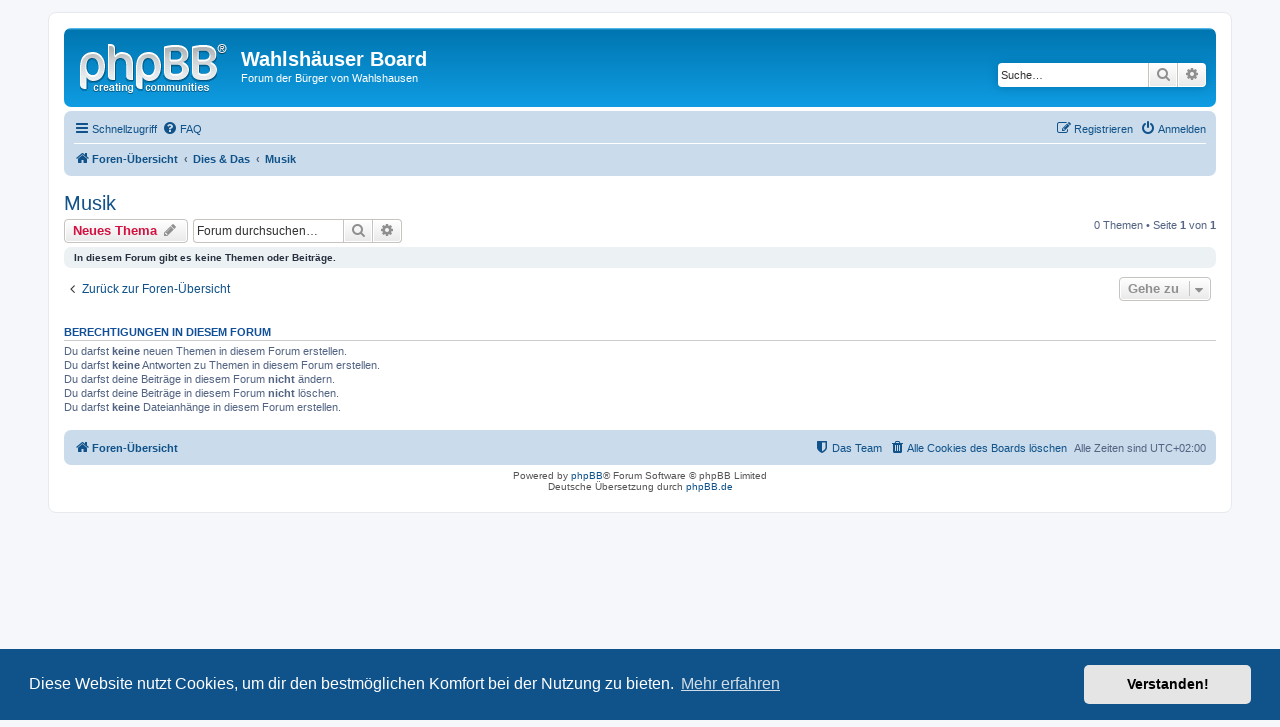

--- FILE ---
content_type: text/html; charset=UTF-8
request_url: https://board.wahlshausen.de/viewforum.php?f=25&sid=5ff56f20b23ef0cd653969f1d3eb633b
body_size: 3937
content:
<!DOCTYPE html>
<html dir="ltr" lang="de">
<head>
<meta charset="utf-8" />
<meta http-equiv="X-UA-Compatible" content="IE=edge">
<meta name="viewport" content="width=device-width, initial-scale=1" />

<title>Musik - Wahlshäuser Board</title>


	<link rel="canonical" href="https://board.wahlshausen.de/viewforum.php?f=25">

<!--
	phpBB style name: prosilver
	Based on style:   prosilver (this is the default phpBB3 style)
	Original author:  Tom Beddard ( http://www.subBlue.com/ )
	Modified by:
-->

<link href="./assets/css/font-awesome.min.css?assets_version=6" rel="stylesheet">
<link href="./styles/prosilver/theme/stylesheet.css?assets_version=6" rel="stylesheet">
<link href="./styles/prosilver/theme/de/stylesheet.css?assets_version=6" rel="stylesheet">



	<link href="./assets/cookieconsent/cookieconsent.min.css?assets_version=6" rel="stylesheet">

<!--[if lte IE 9]>
	<link href="./styles/prosilver/theme/tweaks.css?assets_version=6" rel="stylesheet">
<![endif]-->





</head>
<body id="phpbb" class="nojs notouch section-viewforum ltr ">


<div id="wrap" class="wrap">
	<a id="top" class="top-anchor" accesskey="t"></a>
	<div id="page-header">
		<div class="headerbar" role="banner">
					<div class="inner">

			<div id="site-description" class="site-description">
				<a id="logo" class="logo" href="./index.php?sid=db99f163e4bd56888e6ec036b3aade3f" title="Foren-Übersicht"><span class="site_logo"></span></a>
				<h1>Wahlshäuser Board</h1>
				<p>Forum der Bürger von Wahlshausen</p>
				<p class="skiplink"><a href="#start_here">Zum Inhalt</a></p>
			</div>

									<div id="search-box" class="search-box search-header" role="search">
				<form action="./search.php?sid=db99f163e4bd56888e6ec036b3aade3f" method="get" id="search">
				<fieldset>
					<input name="keywords" id="keywords" type="search" maxlength="128" title="Suche nach Wörtern" class="inputbox search tiny" size="20" value="" placeholder="Suche…" />
					<button class="button button-search" type="submit" title="Suche">
						<i class="icon fa-search fa-fw" aria-hidden="true"></i><span class="sr-only">Suche</span>
					</button>
					<a href="./search.php?sid=db99f163e4bd56888e6ec036b3aade3f" class="button button-search-end" title="Erweiterte Suche">
						<i class="icon fa-cog fa-fw" aria-hidden="true"></i><span class="sr-only">Erweiterte Suche</span>
					</a>
					<input type="hidden" name="sid" value="db99f163e4bd56888e6ec036b3aade3f" />

				</fieldset>
				</form>
			</div>
						
			</div>
					</div>
				<div class="navbar" role="navigation">
	<div class="inner">

	<ul id="nav-main" class="nav-main linklist" role="menubar">

		<li id="quick-links" class="quick-links dropdown-container responsive-menu" data-skip-responsive="true">
			<a href="#" class="dropdown-trigger">
				<i class="icon fa-bars fa-fw" aria-hidden="true"></i><span>Schnellzugriff</span>
			</a>
			<div class="dropdown">
				<div class="pointer"><div class="pointer-inner"></div></div>
				<ul class="dropdown-contents" role="menu">
					
											<li class="separator"></li>
																									<li>
								<a href="./search.php?search_id=unanswered&amp;sid=db99f163e4bd56888e6ec036b3aade3f" role="menuitem">
									<i class="icon fa-file-o fa-fw icon-gray" aria-hidden="true"></i><span>Unbeantwortete Themen</span>
								</a>
							</li>
							<li>
								<a href="./search.php?search_id=active_topics&amp;sid=db99f163e4bd56888e6ec036b3aade3f" role="menuitem">
									<i class="icon fa-file-o fa-fw icon-blue" aria-hidden="true"></i><span>Aktive Themen</span>
								</a>
							</li>
							<li class="separator"></li>
							<li>
								<a href="./search.php?sid=db99f163e4bd56888e6ec036b3aade3f" role="menuitem">
									<i class="icon fa-search fa-fw" aria-hidden="true"></i><span>Suche</span>
								</a>
							</li>
					
											<li class="separator"></li>
																			<li>
								<a href="./memberlist.php?mode=team&amp;sid=db99f163e4bd56888e6ec036b3aade3f" role="menuitem">
									<i class="icon fa-shield fa-fw" aria-hidden="true"></i><span>Das Team</span>
								</a>
							</li>
																<li class="separator"></li>

									</ul>
			</div>
		</li>

				<li data-skip-responsive="true">
			<a href="/app.php/help/faq?sid=db99f163e4bd56888e6ec036b3aade3f" rel="help" title="Häufig gestellte Fragen" role="menuitem">
				<i class="icon fa-question-circle fa-fw" aria-hidden="true"></i><span>FAQ</span>
			</a>
		</li>
						
			<li class="rightside"  data-skip-responsive="true">
			<a href="./ucp.php?mode=login&amp;sid=db99f163e4bd56888e6ec036b3aade3f" title="Anmelden" accesskey="x" role="menuitem">
				<i class="icon fa-power-off fa-fw" aria-hidden="true"></i><span>Anmelden</span>
			</a>
		</li>
					<li class="rightside" data-skip-responsive="true">
				<a href="./ucp.php?mode=register&amp;sid=db99f163e4bd56888e6ec036b3aade3f" role="menuitem">
					<i class="icon fa-pencil-square-o  fa-fw" aria-hidden="true"></i><span>Registrieren</span>
				</a>
			</li>
						</ul>

	<ul id="nav-breadcrumbs" class="nav-breadcrumbs linklist navlinks" role="menubar">
						<li class="breadcrumbs">
										<span class="crumb"  itemtype="http://data-vocabulary.org/Breadcrumb" itemscope=""><a href="./index.php?sid=db99f163e4bd56888e6ec036b3aade3f" itemprop="url" accesskey="h" data-navbar-reference="index"><i class="icon fa-home fa-fw"></i><span itemprop="title">Foren-Übersicht</span></a></span>

											<span class="crumb"  itemtype="http://data-vocabulary.org/Breadcrumb" itemscope="" data-forum-id="41"><a href="./viewforum.php?f=41&amp;sid=db99f163e4bd56888e6ec036b3aade3f" itemprop="url"><span itemprop="title">Dies &amp; Das</span></a></span>
															<span class="crumb"  itemtype="http://data-vocabulary.org/Breadcrumb" itemscope="" data-forum-id="25"><a href="./viewforum.php?f=25&amp;sid=db99f163e4bd56888e6ec036b3aade3f" itemprop="url"><span itemprop="title">Musik</span></a></span>
												</li>
		
					<li class="rightside responsive-search">
				<a href="./search.php?sid=db99f163e4bd56888e6ec036b3aade3f" title="Zeigt die erweiterten Suchoptionen an" role="menuitem">
					<i class="icon fa-search fa-fw" aria-hidden="true"></i><span class="sr-only">Suche</span>
				</a>
			</li>
			</ul>

	</div>
</div>
	</div>

	
	<a id="start_here" class="anchor"></a>
	<div id="page-body" class="page-body" role="main">
		
		<h2 class="forum-title"><a href="./viewforum.php?f=25&amp;sid=db99f163e4bd56888e6ec036b3aade3f">Musik</a></h2>
<div>
	<!-- NOTE: remove the style="display: none" when you want to have the forum description on the forum body -->
	<div style="display: none !important;">Alles über Musik<br /></div>	</div>



	<div class="action-bar bar-top">

				
		<a href="./posting.php?mode=post&amp;f=25&amp;sid=db99f163e4bd56888e6ec036b3aade3f" class="button" title="Neues Thema erstellen">
							<span>Neues Thema</span> <i class="icon fa-pencil fa-fw" aria-hidden="true"></i>
					</a>
				
			<div class="search-box" role="search">
			<form method="get" id="forum-search" action="./search.php?sid=db99f163e4bd56888e6ec036b3aade3f">
			<fieldset>
				<input class="inputbox search tiny" type="search" name="keywords" id="search_keywords" size="20" placeholder="Forum durchsuchen…" />
				<button class="button button-search" type="submit" title="Suche">
					<i class="icon fa-search fa-fw" aria-hidden="true"></i><span class="sr-only">Suche</span>
				</button>
				<a href="./search.php?sid=db99f163e4bd56888e6ec036b3aade3f" class="button button-search-end" title="Erweiterte Suche">
					<i class="icon fa-cog fa-fw" aria-hidden="true"></i><span class="sr-only">Erweiterte Suche</span>
				</a>
				<input type="hidden" name="fid[0]" value="25" />
<input type="hidden" name="sid" value="db99f163e4bd56888e6ec036b3aade3f" />

			</fieldset>
			</form>
		</div>
	
	<div class="pagination">
				0 Themen
					&bull; Seite <strong>1</strong> von <strong>1</strong>
			</div>

	</div>



		<div class="panel">
		<div class="inner">
		<strong>In diesem Forum gibt es keine Themen oder Beiträge.</strong>
		</div>
	</div>
	


<div class="action-bar actions-jump">
		<p class="jumpbox-return">
		<a href="./index.php?sid=db99f163e4bd56888e6ec036b3aade3f" class="left-box arrow-left" accesskey="r">
			<i class="icon fa-angle-left fa-fw icon-black" aria-hidden="true"></i><span>Zurück zur Foren-Übersicht</span>
		</a>
	</p>
	
		<div class="jumpbox dropdown-container dropdown-container-right dropdown-up dropdown-left dropdown-button-control" id="jumpbox">
			<span title="Gehe zu" class="button button-secondary dropdown-trigger dropdown-select">
				<span>Gehe zu</span>
				<span class="caret"><i class="icon fa-sort-down fa-fw" aria-hidden="true"></i></span>
			</span>
		<div class="dropdown">
			<div class="pointer"><div class="pointer-inner"></div></div>
			<ul class="dropdown-contents">
																				<li><a href="./viewforum.php?f=35&amp;sid=db99f163e4bd56888e6ec036b3aade3f" class="jumpbox-cat-link"> <span> Wahlshausen allgemein</span></a></li>
																<li><a href="./viewforum.php?f=17&amp;sid=db99f163e4bd56888e6ec036b3aade3f" class="jumpbox-sub-link"><span class="spacer"></span> <span>&#8627; &nbsp; Für den ersten Besuch</span></a></li>
																<li><a href="./viewforum.php?f=29&amp;sid=db99f163e4bd56888e6ec036b3aade3f" class="jumpbox-sub-link"><span class="spacer"></span> <span>&#8627; &nbsp; Allgemeines</span></a></li>
																<li><a href="./viewforum.php?f=4&amp;sid=db99f163e4bd56888e6ec036b3aade3f" class="jumpbox-sub-link"><span class="spacer"></span> <span>&#8627; &nbsp; Unser Dorf</span></a></li>
																<li><a href="./viewforum.php?f=11&amp;sid=db99f163e4bd56888e6ec036b3aade3f" class="jumpbox-sub-link"><span class="spacer"></span> <span>&#8627; &nbsp; Diskussion</span></a></li>
																<li><a href="./viewforum.php?f=12&amp;sid=db99f163e4bd56888e6ec036b3aade3f" class="jumpbox-sub-link"><span class="spacer"></span> <span>&#8627; &nbsp; Klatsch &amp; Tratsch</span></a></li>
																<li><a href="./viewforum.php?f=36&amp;sid=db99f163e4bd56888e6ec036b3aade3f" class="jumpbox-cat-link"> <span> 700 Jahre Wahlshausen</span></a></li>
																<li><a href="./viewforum.php?f=31&amp;sid=db99f163e4bd56888e6ec036b3aade3f" class="jumpbox-sub-link"><span class="spacer"></span> <span>&#8627; &nbsp; Allgemeines zur Jahrfeier</span></a></li>
																<li><a href="./viewforum.php?f=38&amp;sid=db99f163e4bd56888e6ec036b3aade3f" class="jumpbox-cat-link"> <span> Burschenschaft Wahlshausen</span></a></li>
																<li><a href="./viewforum.php?f=15&amp;sid=db99f163e4bd56888e6ec036b3aade3f" class="jumpbox-sub-link"><span class="spacer"></span> <span>&#8627; &nbsp; Kirmesplaner / Veranstaltungen</span></a></li>
																<li><a href="./viewforum.php?f=41&amp;sid=db99f163e4bd56888e6ec036b3aade3f" class="jumpbox-cat-link"> <span> Dies &amp; Das</span></a></li>
																<li><a href="./viewforum.php?f=24&amp;sid=db99f163e4bd56888e6ec036b3aade3f" class="jumpbox-sub-link"><span class="spacer"></span> <span>&#8627; &nbsp; Film &amp; Kino</span></a></li>
																<li><a href="./viewforum.php?f=25&amp;sid=db99f163e4bd56888e6ec036b3aade3f" class="jumpbox-sub-link"><span class="spacer"></span> <span>&#8627; &nbsp; Musik</span></a></li>
																<li><a href="./viewforum.php?f=27&amp;sid=db99f163e4bd56888e6ec036b3aade3f" class="jumpbox-sub-link"><span class="spacer"></span> <span>&#8627; &nbsp; Leute von heute</span></a></li>
																<li><a href="./viewforum.php?f=26&amp;sid=db99f163e4bd56888e6ec036b3aade3f" class="jumpbox-sub-link"><span class="spacer"></span> <span>&#8627; &nbsp; Shredder</span></a></li>
																<li><a href="./viewforum.php?f=42&amp;sid=db99f163e4bd56888e6ec036b3aade3f" class="jumpbox-sub-link"><span class="spacer"></span> <span>&#8627; &nbsp; Anzeigenmarkt</span></a></li>
																<li><a href="./viewforum.php?f=43&amp;sid=db99f163e4bd56888e6ec036b3aade3f" class="jumpbox-sub-link"><span class="spacer"></span><span class="spacer"></span> <span>&#8627; &nbsp; Biete</span></a></li>
																<li><a href="./viewforum.php?f=44&amp;sid=db99f163e4bd56888e6ec036b3aade3f" class="jumpbox-sub-link"><span class="spacer"></span><span class="spacer"></span> <span>&#8627; &nbsp; Suche</span></a></li>
											</ul>
		</div>
	</div>

	</div>


	<div class="stat-block permissions">
		<h3>Berechtigungen in diesem Forum</h3>
		<p>Du darfst <strong>keine</strong> neuen Themen in diesem Forum erstellen.<br />Du darfst <strong>keine</strong> Antworten zu Themen in diesem Forum erstellen.<br />Du darfst deine Beiträge in diesem Forum <strong>nicht</strong> ändern.<br />Du darfst deine Beiträge in diesem Forum <strong>nicht</strong> löschen.<br />Du darfst <strong>keine</strong> Dateianhänge in diesem Forum erstellen.<br /></p>
	</div>

			</div>


<div id="page-footer" class="page-footer" role="contentinfo">
	<div class="navbar" role="navigation">
	<div class="inner">

	<ul id="nav-footer" class="nav-footer linklist" role="menubar">
		<li class="breadcrumbs">
									<span class="crumb"><a href="./index.php?sid=db99f163e4bd56888e6ec036b3aade3f" data-navbar-reference="index"><i class="icon fa-home fa-fw" aria-hidden="true"></i><span>Foren-Übersicht</span></a></span>					</li>
		
				<li class="rightside">Alle Zeiten sind <span title="UTC+2">UTC+02:00</span></li>
							<li class="rightside">
				<a href="./ucp.php?mode=delete_cookies&amp;sid=db99f163e4bd56888e6ec036b3aade3f" data-ajax="true" data-refresh="true" role="menuitem">
					<i class="icon fa-trash fa-fw" aria-hidden="true"></i><span>Alle Cookies des Boards löschen</span>
				</a>
			</li>
												<li class="rightside" data-last-responsive="true">
				<a href="./memberlist.php?mode=team&amp;sid=db99f163e4bd56888e6ec036b3aade3f" role="menuitem">
					<i class="icon fa-shield fa-fw" aria-hidden="true"></i><span>Das Team</span>
				</a>
			</li>
							</ul>

	</div>
</div>

	<div class="copyright">
				Powered by <a href="https://www.phpbb.com/">phpBB</a>&reg; Forum Software &copy; phpBB Limited
		<br />Deutsche Übersetzung durch <a href="https://www.phpbb.de/">phpBB.de</a>							</div>

	<div id="darkenwrapper" class="darkenwrapper" data-ajax-error-title="AJAX-Fehler" data-ajax-error-text="Bei der Verarbeitung deiner Anfrage ist ein Fehler aufgetreten." data-ajax-error-text-abort="Der Benutzer hat die Anfrage abgebrochen." data-ajax-error-text-timeout="Bei deiner Anfrage ist eine Zeitüberschreitung aufgetreten. Bitte versuche es erneut." data-ajax-error-text-parsererror="Bei deiner Anfrage ist etwas falsch gelaufen und der Server hat eine ungültige Antwort zurückgegeben.">
		<div id="darken" class="darken">&nbsp;</div>
	</div>

	<div id="phpbb_alert" class="phpbb_alert" data-l-err="Fehler" data-l-timeout-processing-req="Bei der Anfrage ist eine Zeitüberschreitung aufgetreten.">
		<a href="#" class="alert_close">
			<i class="icon fa-times-circle fa-fw" aria-hidden="true"></i>
		</a>
		<h3 class="alert_title">&nbsp;</h3><p class="alert_text"></p>
	</div>
	<div id="phpbb_confirm" class="phpbb_alert">
		<a href="#" class="alert_close">
			<i class="icon fa-times-circle fa-fw" aria-hidden="true"></i>
		</a>
		<div class="alert_text"></div>
	</div>
</div>

</div>

<div>
	<a id="bottom" class="anchor" accesskey="z"></a>
	</div>

<script type="text/javascript" src="./assets/javascript/jquery.min.js?assets_version=6"></script>
<script type="text/javascript" src="./assets/javascript/core.js?assets_version=6"></script>

	<script src="./assets/cookieconsent/cookieconsent.min.js?assets_version=6"></script>
	<script>
		window.addEventListener("load", function(){
			window.cookieconsent.initialise({
				"palette": {
					"popup": {
						"background": "#0F538A"
					},
					"button": {
						"background": "#E5E5E5"
					}
				},
				"theme": "classic",
				"content": {
					"message": "Diese\x20Website\x20nutzt\x20Cookies,\x20um\x20dir\x20den\x20bestm\u00F6glichen\x20Komfort\x20bei\x20der\x20Nutzung\x20zu\x20bieten.",
					"dismiss": "Verstanden\x21",
					"link": "Mehr\x20erfahren",
					"href": "COOKIE_CONSENT_HREF"
				}
			})});
	</script>


<script type="text/javascript" src="./styles/prosilver/template/forum_fn.js?assets_version=6"></script>
<script type="text/javascript" src="./styles/prosilver/template/ajax.js?assets_version=6"></script>



</body>
</html>
